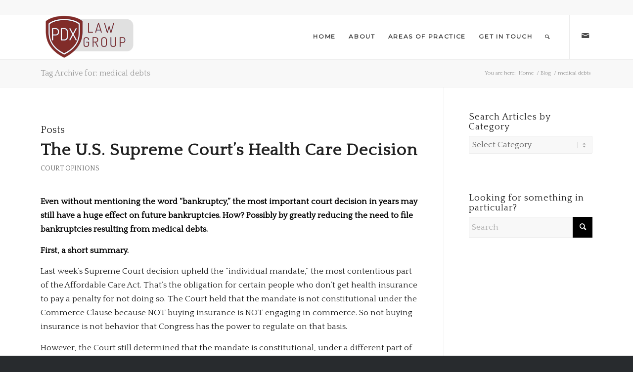

--- FILE ---
content_type: text/html; charset=UTF-8
request_url: https://pdxlawgrouppc.com/tag/medical-debts/
body_size: 17824
content:
<!DOCTYPE html>
<html lang="en-US" class="html_stretched responsive av-preloader-disabled  html_header_top html_logo_left html_main_nav_header html_menu_right html_slim html_header_sticky html_header_shrinking_disabled html_header_topbar_active html_mobile_menu_tablet html_header_searchicon html_content_align_center html_header_unstick_top html_header_stretch_disabled html_minimal_header html_minimal_header_shadow html_elegant-blog html_modern-blog html_av-submenu-hidden html_av-submenu-display-click html_av-overlay-side html_av-overlay-side-classic html_av-submenu-clone html_entry_id_2077 av-cookies-no-cookie-consent av-no-preview av-default-lightbox html_text_menu_active av-mobile-menu-switch-default">
<head>
<meta charset="UTF-8" />
<meta name="robots" content="noindex, follow" />


<!-- mobile setting -->
<meta name="viewport" content="width=device-width, initial-scale=1">

<!-- Scripts/CSS and wp_head hook -->
<title>medical debts &#8211; PDX Law Group</title>
<meta name='robots' content='max-image-preview:large' />
<link rel="alternate" type="application/rss+xml" title="PDX Law Group &raquo; Feed" href="https://pdxlawgrouppc.com/feed/" />
<link rel="alternate" type="application/rss+xml" title="PDX Law Group &raquo; Comments Feed" href="https://pdxlawgrouppc.com/comments/feed/" />
<link rel="alternate" type="application/rss+xml" title="PDX Law Group &raquo; medical debts Tag Feed" href="https://pdxlawgrouppc.com/tag/medical-debts/feed/" />

<!-- google webfont font replacement -->

			<script type='text/javascript'>

				(function() {

					/*	check if webfonts are disabled by user setting via cookie - or user must opt in.	*/
					var html = document.getElementsByTagName('html')[0];
					var cookie_check = html.className.indexOf('av-cookies-needs-opt-in') >= 0 || html.className.indexOf('av-cookies-can-opt-out') >= 0;
					var allow_continue = true;
					var silent_accept_cookie = html.className.indexOf('av-cookies-user-silent-accept') >= 0;

					if( cookie_check && ! silent_accept_cookie )
					{
						if( ! document.cookie.match(/aviaCookieConsent/) || html.className.indexOf('av-cookies-session-refused') >= 0 )
						{
							allow_continue = false;
						}
						else
						{
							if( ! document.cookie.match(/aviaPrivacyRefuseCookiesHideBar/) )
							{
								allow_continue = false;
							}
							else if( ! document.cookie.match(/aviaPrivacyEssentialCookiesEnabled/) )
							{
								allow_continue = false;
							}
							else if( document.cookie.match(/aviaPrivacyGoogleWebfontsDisabled/) )
							{
								allow_continue = false;
							}
						}
					}

					if( allow_continue )
					{
						var f = document.createElement('link');

						f.type 	= 'text/css';
						f.rel 	= 'stylesheet';
						f.href 	= 'https://fonts.googleapis.com/css?family=Quattrocento%7CMontserrat&display=auto';
						f.id 	= 'avia-google-webfont';

						document.getElementsByTagName('head')[0].appendChild(f);
					}
				})();

			</script>
			<style id='wp-img-auto-sizes-contain-inline-css' type='text/css'>
img:is([sizes=auto i],[sizes^="auto," i]){contain-intrinsic-size:3000px 1500px}
/*# sourceURL=wp-img-auto-sizes-contain-inline-css */
</style>
<style id='wp-emoji-styles-inline-css' type='text/css'>

	img.wp-smiley, img.emoji {
		display: inline !important;
		border: none !important;
		box-shadow: none !important;
		height: 1em !important;
		width: 1em !important;
		margin: 0 0.07em !important;
		vertical-align: -0.1em !important;
		background: none !important;
		padding: 0 !important;
	}
/*# sourceURL=wp-emoji-styles-inline-css */
</style>
<style id='wp-block-library-inline-css' type='text/css'>
:root{--wp-block-synced-color:#7a00df;--wp-block-synced-color--rgb:122,0,223;--wp-bound-block-color:var(--wp-block-synced-color);--wp-editor-canvas-background:#ddd;--wp-admin-theme-color:#007cba;--wp-admin-theme-color--rgb:0,124,186;--wp-admin-theme-color-darker-10:#006ba1;--wp-admin-theme-color-darker-10--rgb:0,107,160.5;--wp-admin-theme-color-darker-20:#005a87;--wp-admin-theme-color-darker-20--rgb:0,90,135;--wp-admin-border-width-focus:2px}@media (min-resolution:192dpi){:root{--wp-admin-border-width-focus:1.5px}}.wp-element-button{cursor:pointer}:root .has-very-light-gray-background-color{background-color:#eee}:root .has-very-dark-gray-background-color{background-color:#313131}:root .has-very-light-gray-color{color:#eee}:root .has-very-dark-gray-color{color:#313131}:root .has-vivid-green-cyan-to-vivid-cyan-blue-gradient-background{background:linear-gradient(135deg,#00d084,#0693e3)}:root .has-purple-crush-gradient-background{background:linear-gradient(135deg,#34e2e4,#4721fb 50%,#ab1dfe)}:root .has-hazy-dawn-gradient-background{background:linear-gradient(135deg,#faaca8,#dad0ec)}:root .has-subdued-olive-gradient-background{background:linear-gradient(135deg,#fafae1,#67a671)}:root .has-atomic-cream-gradient-background{background:linear-gradient(135deg,#fdd79a,#004a59)}:root .has-nightshade-gradient-background{background:linear-gradient(135deg,#330968,#31cdcf)}:root .has-midnight-gradient-background{background:linear-gradient(135deg,#020381,#2874fc)}:root{--wp--preset--font-size--normal:16px;--wp--preset--font-size--huge:42px}.has-regular-font-size{font-size:1em}.has-larger-font-size{font-size:2.625em}.has-normal-font-size{font-size:var(--wp--preset--font-size--normal)}.has-huge-font-size{font-size:var(--wp--preset--font-size--huge)}.has-text-align-center{text-align:center}.has-text-align-left{text-align:left}.has-text-align-right{text-align:right}.has-fit-text{white-space:nowrap!important}#end-resizable-editor-section{display:none}.aligncenter{clear:both}.items-justified-left{justify-content:flex-start}.items-justified-center{justify-content:center}.items-justified-right{justify-content:flex-end}.items-justified-space-between{justify-content:space-between}.screen-reader-text{border:0;clip-path:inset(50%);height:1px;margin:-1px;overflow:hidden;padding:0;position:absolute;width:1px;word-wrap:normal!important}.screen-reader-text:focus{background-color:#ddd;clip-path:none;color:#444;display:block;font-size:1em;height:auto;left:5px;line-height:normal;padding:15px 23px 14px;text-decoration:none;top:5px;width:auto;z-index:100000}html :where(.has-border-color){border-style:solid}html :where([style*=border-top-color]){border-top-style:solid}html :where([style*=border-right-color]){border-right-style:solid}html :where([style*=border-bottom-color]){border-bottom-style:solid}html :where([style*=border-left-color]){border-left-style:solid}html :where([style*=border-width]){border-style:solid}html :where([style*=border-top-width]){border-top-style:solid}html :where([style*=border-right-width]){border-right-style:solid}html :where([style*=border-bottom-width]){border-bottom-style:solid}html :where([style*=border-left-width]){border-left-style:solid}html :where(img[class*=wp-image-]){height:auto;max-width:100%}:where(figure){margin:0 0 1em}html :where(.is-position-sticky){--wp-admin--admin-bar--position-offset:var(--wp-admin--admin-bar--height,0px)}@media screen and (max-width:600px){html :where(.is-position-sticky){--wp-admin--admin-bar--position-offset:0px}}

/*# sourceURL=wp-block-library-inline-css */
</style><style id='global-styles-inline-css' type='text/css'>
:root{--wp--preset--aspect-ratio--square: 1;--wp--preset--aspect-ratio--4-3: 4/3;--wp--preset--aspect-ratio--3-4: 3/4;--wp--preset--aspect-ratio--3-2: 3/2;--wp--preset--aspect-ratio--2-3: 2/3;--wp--preset--aspect-ratio--16-9: 16/9;--wp--preset--aspect-ratio--9-16: 9/16;--wp--preset--color--black: #000000;--wp--preset--color--cyan-bluish-gray: #abb8c3;--wp--preset--color--white: #ffffff;--wp--preset--color--pale-pink: #f78da7;--wp--preset--color--vivid-red: #cf2e2e;--wp--preset--color--luminous-vivid-orange: #ff6900;--wp--preset--color--luminous-vivid-amber: #fcb900;--wp--preset--color--light-green-cyan: #7bdcb5;--wp--preset--color--vivid-green-cyan: #00d084;--wp--preset--color--pale-cyan-blue: #8ed1fc;--wp--preset--color--vivid-cyan-blue: #0693e3;--wp--preset--color--vivid-purple: #9b51e0;--wp--preset--color--metallic-red: #b02b2c;--wp--preset--color--maximum-yellow-red: #edae44;--wp--preset--color--yellow-sun: #eeee22;--wp--preset--color--palm-leaf: #83a846;--wp--preset--color--aero: #7bb0e7;--wp--preset--color--old-lavender: #745f7e;--wp--preset--color--steel-teal: #5f8789;--wp--preset--color--raspberry-pink: #d65799;--wp--preset--color--medium-turquoise: #4ecac2;--wp--preset--gradient--vivid-cyan-blue-to-vivid-purple: linear-gradient(135deg,rgb(6,147,227) 0%,rgb(155,81,224) 100%);--wp--preset--gradient--light-green-cyan-to-vivid-green-cyan: linear-gradient(135deg,rgb(122,220,180) 0%,rgb(0,208,130) 100%);--wp--preset--gradient--luminous-vivid-amber-to-luminous-vivid-orange: linear-gradient(135deg,rgb(252,185,0) 0%,rgb(255,105,0) 100%);--wp--preset--gradient--luminous-vivid-orange-to-vivid-red: linear-gradient(135deg,rgb(255,105,0) 0%,rgb(207,46,46) 100%);--wp--preset--gradient--very-light-gray-to-cyan-bluish-gray: linear-gradient(135deg,rgb(238,238,238) 0%,rgb(169,184,195) 100%);--wp--preset--gradient--cool-to-warm-spectrum: linear-gradient(135deg,rgb(74,234,220) 0%,rgb(151,120,209) 20%,rgb(207,42,186) 40%,rgb(238,44,130) 60%,rgb(251,105,98) 80%,rgb(254,248,76) 100%);--wp--preset--gradient--blush-light-purple: linear-gradient(135deg,rgb(255,206,236) 0%,rgb(152,150,240) 100%);--wp--preset--gradient--blush-bordeaux: linear-gradient(135deg,rgb(254,205,165) 0%,rgb(254,45,45) 50%,rgb(107,0,62) 100%);--wp--preset--gradient--luminous-dusk: linear-gradient(135deg,rgb(255,203,112) 0%,rgb(199,81,192) 50%,rgb(65,88,208) 100%);--wp--preset--gradient--pale-ocean: linear-gradient(135deg,rgb(255,245,203) 0%,rgb(182,227,212) 50%,rgb(51,167,181) 100%);--wp--preset--gradient--electric-grass: linear-gradient(135deg,rgb(202,248,128) 0%,rgb(113,206,126) 100%);--wp--preset--gradient--midnight: linear-gradient(135deg,rgb(2,3,129) 0%,rgb(40,116,252) 100%);--wp--preset--font-size--small: 1rem;--wp--preset--font-size--medium: 1.125rem;--wp--preset--font-size--large: 1.75rem;--wp--preset--font-size--x-large: clamp(1.75rem, 3vw, 2.25rem);--wp--preset--spacing--20: 0.44rem;--wp--preset--spacing--30: 0.67rem;--wp--preset--spacing--40: 1rem;--wp--preset--spacing--50: 1.5rem;--wp--preset--spacing--60: 2.25rem;--wp--preset--spacing--70: 3.38rem;--wp--preset--spacing--80: 5.06rem;--wp--preset--shadow--natural: 6px 6px 9px rgba(0, 0, 0, 0.2);--wp--preset--shadow--deep: 12px 12px 50px rgba(0, 0, 0, 0.4);--wp--preset--shadow--sharp: 6px 6px 0px rgba(0, 0, 0, 0.2);--wp--preset--shadow--outlined: 6px 6px 0px -3px rgb(255, 255, 255), 6px 6px rgb(0, 0, 0);--wp--preset--shadow--crisp: 6px 6px 0px rgb(0, 0, 0);}:root { --wp--style--global--content-size: 800px;--wp--style--global--wide-size: 1130px; }:where(body) { margin: 0; }.wp-site-blocks > .alignleft { float: left; margin-right: 2em; }.wp-site-blocks > .alignright { float: right; margin-left: 2em; }.wp-site-blocks > .aligncenter { justify-content: center; margin-left: auto; margin-right: auto; }:where(.is-layout-flex){gap: 0.5em;}:where(.is-layout-grid){gap: 0.5em;}.is-layout-flow > .alignleft{float: left;margin-inline-start: 0;margin-inline-end: 2em;}.is-layout-flow > .alignright{float: right;margin-inline-start: 2em;margin-inline-end: 0;}.is-layout-flow > .aligncenter{margin-left: auto !important;margin-right: auto !important;}.is-layout-constrained > .alignleft{float: left;margin-inline-start: 0;margin-inline-end: 2em;}.is-layout-constrained > .alignright{float: right;margin-inline-start: 2em;margin-inline-end: 0;}.is-layout-constrained > .aligncenter{margin-left: auto !important;margin-right: auto !important;}.is-layout-constrained > :where(:not(.alignleft):not(.alignright):not(.alignfull)){max-width: var(--wp--style--global--content-size);margin-left: auto !important;margin-right: auto !important;}.is-layout-constrained > .alignwide{max-width: var(--wp--style--global--wide-size);}body .is-layout-flex{display: flex;}.is-layout-flex{flex-wrap: wrap;align-items: center;}.is-layout-flex > :is(*, div){margin: 0;}body .is-layout-grid{display: grid;}.is-layout-grid > :is(*, div){margin: 0;}body{padding-top: 0px;padding-right: 0px;padding-bottom: 0px;padding-left: 0px;}a:where(:not(.wp-element-button)){text-decoration: underline;}:root :where(.wp-element-button, .wp-block-button__link){background-color: #32373c;border-width: 0;color: #fff;font-family: inherit;font-size: inherit;font-style: inherit;font-weight: inherit;letter-spacing: inherit;line-height: inherit;padding-top: calc(0.667em + 2px);padding-right: calc(1.333em + 2px);padding-bottom: calc(0.667em + 2px);padding-left: calc(1.333em + 2px);text-decoration: none;text-transform: inherit;}.has-black-color{color: var(--wp--preset--color--black) !important;}.has-cyan-bluish-gray-color{color: var(--wp--preset--color--cyan-bluish-gray) !important;}.has-white-color{color: var(--wp--preset--color--white) !important;}.has-pale-pink-color{color: var(--wp--preset--color--pale-pink) !important;}.has-vivid-red-color{color: var(--wp--preset--color--vivid-red) !important;}.has-luminous-vivid-orange-color{color: var(--wp--preset--color--luminous-vivid-orange) !important;}.has-luminous-vivid-amber-color{color: var(--wp--preset--color--luminous-vivid-amber) !important;}.has-light-green-cyan-color{color: var(--wp--preset--color--light-green-cyan) !important;}.has-vivid-green-cyan-color{color: var(--wp--preset--color--vivid-green-cyan) !important;}.has-pale-cyan-blue-color{color: var(--wp--preset--color--pale-cyan-blue) !important;}.has-vivid-cyan-blue-color{color: var(--wp--preset--color--vivid-cyan-blue) !important;}.has-vivid-purple-color{color: var(--wp--preset--color--vivid-purple) !important;}.has-metallic-red-color{color: var(--wp--preset--color--metallic-red) !important;}.has-maximum-yellow-red-color{color: var(--wp--preset--color--maximum-yellow-red) !important;}.has-yellow-sun-color{color: var(--wp--preset--color--yellow-sun) !important;}.has-palm-leaf-color{color: var(--wp--preset--color--palm-leaf) !important;}.has-aero-color{color: var(--wp--preset--color--aero) !important;}.has-old-lavender-color{color: var(--wp--preset--color--old-lavender) !important;}.has-steel-teal-color{color: var(--wp--preset--color--steel-teal) !important;}.has-raspberry-pink-color{color: var(--wp--preset--color--raspberry-pink) !important;}.has-medium-turquoise-color{color: var(--wp--preset--color--medium-turquoise) !important;}.has-black-background-color{background-color: var(--wp--preset--color--black) !important;}.has-cyan-bluish-gray-background-color{background-color: var(--wp--preset--color--cyan-bluish-gray) !important;}.has-white-background-color{background-color: var(--wp--preset--color--white) !important;}.has-pale-pink-background-color{background-color: var(--wp--preset--color--pale-pink) !important;}.has-vivid-red-background-color{background-color: var(--wp--preset--color--vivid-red) !important;}.has-luminous-vivid-orange-background-color{background-color: var(--wp--preset--color--luminous-vivid-orange) !important;}.has-luminous-vivid-amber-background-color{background-color: var(--wp--preset--color--luminous-vivid-amber) !important;}.has-light-green-cyan-background-color{background-color: var(--wp--preset--color--light-green-cyan) !important;}.has-vivid-green-cyan-background-color{background-color: var(--wp--preset--color--vivid-green-cyan) !important;}.has-pale-cyan-blue-background-color{background-color: var(--wp--preset--color--pale-cyan-blue) !important;}.has-vivid-cyan-blue-background-color{background-color: var(--wp--preset--color--vivid-cyan-blue) !important;}.has-vivid-purple-background-color{background-color: var(--wp--preset--color--vivid-purple) !important;}.has-metallic-red-background-color{background-color: var(--wp--preset--color--metallic-red) !important;}.has-maximum-yellow-red-background-color{background-color: var(--wp--preset--color--maximum-yellow-red) !important;}.has-yellow-sun-background-color{background-color: var(--wp--preset--color--yellow-sun) !important;}.has-palm-leaf-background-color{background-color: var(--wp--preset--color--palm-leaf) !important;}.has-aero-background-color{background-color: var(--wp--preset--color--aero) !important;}.has-old-lavender-background-color{background-color: var(--wp--preset--color--old-lavender) !important;}.has-steel-teal-background-color{background-color: var(--wp--preset--color--steel-teal) !important;}.has-raspberry-pink-background-color{background-color: var(--wp--preset--color--raspberry-pink) !important;}.has-medium-turquoise-background-color{background-color: var(--wp--preset--color--medium-turquoise) !important;}.has-black-border-color{border-color: var(--wp--preset--color--black) !important;}.has-cyan-bluish-gray-border-color{border-color: var(--wp--preset--color--cyan-bluish-gray) !important;}.has-white-border-color{border-color: var(--wp--preset--color--white) !important;}.has-pale-pink-border-color{border-color: var(--wp--preset--color--pale-pink) !important;}.has-vivid-red-border-color{border-color: var(--wp--preset--color--vivid-red) !important;}.has-luminous-vivid-orange-border-color{border-color: var(--wp--preset--color--luminous-vivid-orange) !important;}.has-luminous-vivid-amber-border-color{border-color: var(--wp--preset--color--luminous-vivid-amber) !important;}.has-light-green-cyan-border-color{border-color: var(--wp--preset--color--light-green-cyan) !important;}.has-vivid-green-cyan-border-color{border-color: var(--wp--preset--color--vivid-green-cyan) !important;}.has-pale-cyan-blue-border-color{border-color: var(--wp--preset--color--pale-cyan-blue) !important;}.has-vivid-cyan-blue-border-color{border-color: var(--wp--preset--color--vivid-cyan-blue) !important;}.has-vivid-purple-border-color{border-color: var(--wp--preset--color--vivid-purple) !important;}.has-metallic-red-border-color{border-color: var(--wp--preset--color--metallic-red) !important;}.has-maximum-yellow-red-border-color{border-color: var(--wp--preset--color--maximum-yellow-red) !important;}.has-yellow-sun-border-color{border-color: var(--wp--preset--color--yellow-sun) !important;}.has-palm-leaf-border-color{border-color: var(--wp--preset--color--palm-leaf) !important;}.has-aero-border-color{border-color: var(--wp--preset--color--aero) !important;}.has-old-lavender-border-color{border-color: var(--wp--preset--color--old-lavender) !important;}.has-steel-teal-border-color{border-color: var(--wp--preset--color--steel-teal) !important;}.has-raspberry-pink-border-color{border-color: var(--wp--preset--color--raspberry-pink) !important;}.has-medium-turquoise-border-color{border-color: var(--wp--preset--color--medium-turquoise) !important;}.has-vivid-cyan-blue-to-vivid-purple-gradient-background{background: var(--wp--preset--gradient--vivid-cyan-blue-to-vivid-purple) !important;}.has-light-green-cyan-to-vivid-green-cyan-gradient-background{background: var(--wp--preset--gradient--light-green-cyan-to-vivid-green-cyan) !important;}.has-luminous-vivid-amber-to-luminous-vivid-orange-gradient-background{background: var(--wp--preset--gradient--luminous-vivid-amber-to-luminous-vivid-orange) !important;}.has-luminous-vivid-orange-to-vivid-red-gradient-background{background: var(--wp--preset--gradient--luminous-vivid-orange-to-vivid-red) !important;}.has-very-light-gray-to-cyan-bluish-gray-gradient-background{background: var(--wp--preset--gradient--very-light-gray-to-cyan-bluish-gray) !important;}.has-cool-to-warm-spectrum-gradient-background{background: var(--wp--preset--gradient--cool-to-warm-spectrum) !important;}.has-blush-light-purple-gradient-background{background: var(--wp--preset--gradient--blush-light-purple) !important;}.has-blush-bordeaux-gradient-background{background: var(--wp--preset--gradient--blush-bordeaux) !important;}.has-luminous-dusk-gradient-background{background: var(--wp--preset--gradient--luminous-dusk) !important;}.has-pale-ocean-gradient-background{background: var(--wp--preset--gradient--pale-ocean) !important;}.has-electric-grass-gradient-background{background: var(--wp--preset--gradient--electric-grass) !important;}.has-midnight-gradient-background{background: var(--wp--preset--gradient--midnight) !important;}.has-small-font-size{font-size: var(--wp--preset--font-size--small) !important;}.has-medium-font-size{font-size: var(--wp--preset--font-size--medium) !important;}.has-large-font-size{font-size: var(--wp--preset--font-size--large) !important;}.has-x-large-font-size{font-size: var(--wp--preset--font-size--x-large) !important;}
/*# sourceURL=global-styles-inline-css */
</style>

<link rel='stylesheet' id='avia-merged-styles-css' href='https://pdxlawgrouppc.com/wp-content/uploads/dynamic_avia/avia-merged-styles-d3248e8c97bf0ff4c0382236a1a14924---692f68224f15a.css' type='text/css' media='all' />
<script type="text/javascript" src="https://pdxlawgrouppc.com/wp-includes/js/jquery/jquery.min.js?ver=3.7.1" id="jquery-core-js"></script>
<script type="text/javascript" src="https://pdxlawgrouppc.com/wp-includes/js/jquery/jquery-migrate.min.js?ver=3.4.1" id="jquery-migrate-js"></script>
<script type="text/javascript" src="https://pdxlawgrouppc.com/wp-content/uploads/dynamic_avia/avia-head-scripts-e46866dab1f04e2304ef208497ce46a5---692f6822b0adc.js" id="avia-head-scripts-js"></script>
<link rel="https://api.w.org/" href="https://pdxlawgrouppc.com/wp-json/" /><link rel="alternate" title="JSON" type="application/json" href="https://pdxlawgrouppc.com/wp-json/wp/v2/tags/164" /><link rel="EditURI" type="application/rsd+xml" title="RSD" href="https://pdxlawgrouppc.com/xmlrpc.php?rsd" />
<meta name="generator" content="WordPress 6.9" />
<link rel="profile" href="https://gmpg.org/xfn/11" />
<link rel="alternate" type="application/rss+xml" title="PDX Law Group RSS2 Feed" href="https://pdxlawgrouppc.com/feed/" />
<link rel="pingback" href="https://pdxlawgrouppc.com/xmlrpc.php" />
<!--[if lt IE 9]><script src="https://pdxlawgrouppc.com/wp-content/themes/enfold/js/html5shiv.js"></script><![endif]-->
<link rel="icon" href="https://pdxlawgrouppc.com/wp-content/uploads/2025/05/favicon_red.png" type="image/png">

<!-- To speed up the rendering and to display the site as fast as possible to the user we include some styles and scripts for above the fold content inline -->
<script type="text/javascript">'use strict';var avia_is_mobile=!1;if(/Android|webOS|iPhone|iPad|iPod|BlackBerry|IEMobile|Opera Mini/i.test(navigator.userAgent)&&'ontouchstart' in document.documentElement){avia_is_mobile=!0;document.documentElement.className+=' avia_mobile '}
else{document.documentElement.className+=' avia_desktop '};document.documentElement.className+=' js_active ';(function(){var e=['-webkit-','-moz-','-ms-',''],n='',o=!1,a=!1;for(var t in e){if(e[t]+'transform' in document.documentElement.style){o=!0;n=e[t]+'transform'};if(e[t]+'perspective' in document.documentElement.style){a=!0}};if(o){document.documentElement.className+=' avia_transform '};if(a){document.documentElement.className+=' avia_transform3d '};if(typeof document.getElementsByClassName=='function'&&typeof document.documentElement.getBoundingClientRect=='function'&&avia_is_mobile==!1){if(n&&window.innerHeight>0){setTimeout(function(){var e=0,o={},a=0,t=document.getElementsByClassName('av-parallax'),i=window.pageYOffset||document.documentElement.scrollTop;for(e=0;e<t.length;e++){t[e].style.top='0px';o=t[e].getBoundingClientRect();a=Math.ceil((window.innerHeight+i-o.top)*0.3);t[e].style[n]='translate(0px, '+a+'px)';t[e].style.top='auto';t[e].className+=' enabled-parallax '}},50)}}})();</script>		<style type="text/css" id="wp-custom-css">
			.copyright { display: none; }

#forminator-module-3249 label {
    color: #fff !important;
    padding-left: 15px;
}

#top #header .av-main-nav > li > a {
    font-size: 12px;
}

#top .av-caption-style-overlay .av-masonry-entry .av-masonry-entry-title {
  font-size: 1.7em;
}

.av-image-caption-overlay-center p {
  font-size: 30px !important;
}		</style>
		<style type="text/css">
		@font-face {font-family: 'entypo-fontello'; font-weight: normal; font-style: normal; font-display: auto;
		src: url('https://pdxlawgrouppc.com/wp-content/themes/enfold/config-templatebuilder/avia-template-builder/assets/fonts/entypo-fontello.woff2') format('woff2'),
		url('https://pdxlawgrouppc.com/wp-content/themes/enfold/config-templatebuilder/avia-template-builder/assets/fonts/entypo-fontello.woff') format('woff'),
		url('https://pdxlawgrouppc.com/wp-content/themes/enfold/config-templatebuilder/avia-template-builder/assets/fonts/entypo-fontello.ttf') format('truetype'),
		url('https://pdxlawgrouppc.com/wp-content/themes/enfold/config-templatebuilder/avia-template-builder/assets/fonts/entypo-fontello.svg#entypo-fontello') format('svg'),
		url('https://pdxlawgrouppc.com/wp-content/themes/enfold/config-templatebuilder/avia-template-builder/assets/fonts/entypo-fontello.eot'),
		url('https://pdxlawgrouppc.com/wp-content/themes/enfold/config-templatebuilder/avia-template-builder/assets/fonts/entypo-fontello.eot?#iefix') format('embedded-opentype');
		} #top .avia-font-entypo-fontello, body .avia-font-entypo-fontello, html body [data-av_iconfont='entypo-fontello']:before{ font-family: 'entypo-fontello'; }
		</style>

<!--
Debugging Info for Theme support: 

Theme: Enfold
Version: 6.0.4
Installed: enfold
AviaFramework Version: 5.6
AviaBuilder Version: 5.3
aviaElementManager Version: 1.0.1
ML:128-PU:77-PLA:5
WP:6.9
Compress: CSS:all theme files - JS:all theme files
Updates: disabled
PLAu:3
-->
</head>

<body id="top" class="archive tag tag-medical-debts tag-164 wp-theme-enfold stretched rtl_columns av-curtain-numeric quattrocento  avia-responsive-images-support" itemscope="itemscope" itemtype="https://schema.org/WebPage" >

	
	<div id='wrap_all'>

	
<header id='header' class='all_colors header_color light_bg_color  av_header_top av_logo_left av_main_nav_header av_menu_right av_slim av_header_sticky av_header_shrinking_disabled av_header_stretch_disabled av_mobile_menu_tablet av_header_searchicon av_header_unstick_top av_minimal_header av_minimal_header_shadow av_bottom_nav_disabled  av_alternate_logo_active av_header_border_disabled' aria-label="Header" data-av_shrink_factor='50' role="banner" itemscope="itemscope" itemtype="https://schema.org/WPHeader" >

		<div id='header_meta' class='container_wrap container_wrap_meta  av_icon_active_main av_phone_active_right av_extra_header_active av_entry_id_2077'>

			      <div class='container'>
			      			      </div>
		</div>

		<div  id='header_main' class='container_wrap container_wrap_logo'>

        <div class='container av-logo-container'><div class='inner-container'><span class='logo avia-standard-logo'><a href='https://pdxlawgrouppc.com/' class='' aria-label='logo-transparent-1-300&#215;140-red' title='logo-transparent-1-300&#215;140-red'><img src="https://pdxlawgrouppc.com/wp-content/uploads/2025/05/logo-transparent-1-300x140-red.png" height="100" width="300" alt='PDX Law Group' title='logo-transparent-1-300&#215;140-red' /></a></span><nav class='main_menu' data-selectname='Select a page'  role="navigation" itemscope="itemscope" itemtype="https://schema.org/SiteNavigationElement" ><div class="avia-menu av-main-nav-wrap av_menu_icon_beside"><ul role="menu" class="menu av-main-nav" id="avia-menu"><li role="menuitem" id="menu-item-3038" class="menu-item menu-item-type-post_type menu-item-object-page menu-item-home menu-item-top-level menu-item-top-level-1"><a href="https://pdxlawgrouppc.com/" itemprop="url" tabindex="0"><span class="avia-bullet"></span><span class="avia-menu-text">Home</span><span class="avia-menu-fx"><span class="avia-arrow-wrap"><span class="avia-arrow"></span></span></span></a></li>
<li role="menuitem" id="menu-item-3311" class="menu-item menu-item-type-custom menu-item-object-custom menu-item-has-children menu-item-mega-parent  menu-item-top-level menu-item-top-level-2"><a href="#" itemprop="url" tabindex="0"><span class="avia-bullet"></span><span class="avia-menu-text">About</span><span class="avia-menu-fx"><span class="avia-arrow-wrap"><span class="avia-arrow"></span></span></span></a>
<div class='avia_mega_div avia_mega2 six units'>

<ul class="sub-menu">
	<li role="menuitem" id="menu-item-3021" class="menu-item menu-item-type-custom menu-item-object-custom menu-item-has-children avia_mega_menu_columns_2 three units  avia_mega_menu_columns_first">
	<ul class="sub-menu">
		<li role="menuitem" id="menu-item-3072" class="menu-item menu-item-type-post_type menu-item-object-page"><a href="https://pdxlawgrouppc.com/our-creed/" itemprop="url" tabindex="0"><span class="avia-bullet"></span><span class="avia-menu-text">About Us / Our Creed</span></a></li>
		<li role="menuitem" id="menu-item-3076" class="menu-item menu-item-type-post_type menu-item-object-page"><a href="https://pdxlawgrouppc.com/reviews/" itemprop="url" tabindex="0"><span class="avia-bullet"></span><span class="avia-menu-text">Reviews</span></a></li>
		<li role="menuitem" id="menu-item-3073" class="menu-item menu-item-type-post_type menu-item-object-page"><a href="https://pdxlawgrouppc.com/contact-us/" itemprop="url" tabindex="0"><span class="avia-bullet"></span><span class="avia-menu-text">Contact</span></a></li>
	</ul>
</li>
	<li role="menuitem" id="menu-item-3022" class="menu-item menu-item-type-custom menu-item-object-custom menu-item-has-children avia_mega_menu_columns_2 three units avia_mega_menu_columns_last">
	<ul class="sub-menu">
		<li role="menuitem" id="menu-item-3244" class="menu-item menu-item-type-post_type menu-item-object-page"><a href="https://pdxlawgrouppc.com/privacy-policy-2/" itemprop="url" tabindex="0"><span class="avia-bullet"></span><span class="avia-menu-text">Privacy Policy</span></a></li>
		<li role="menuitem" id="menu-item-3245" class="menu-item menu-item-type-post_type menu-item-object-page"><a href="https://pdxlawgrouppc.com/accessibility-statement/" itemprop="url" tabindex="0"><span class="avia-bullet"></span><span class="avia-menu-text">Accessibility Statement</span></a></li>
		<li role="menuitem" id="menu-item-3025" class="menu-item menu-item-type-custom menu-item-object-custom"><a href="http://pdxlawgrouppc.com?s=this" itemprop="url" tabindex="0"><span class="avia-bullet"></span><span class="avia-menu-text">Search</span></a></li>
	</ul>
</li>
</ul>

</div>
</li>
<li role="menuitem" id="menu-item-3235" class="menu-item menu-item-type-custom menu-item-object-custom menu-item-has-children menu-item-top-level menu-item-top-level-3"><a href="#" itemprop="url" tabindex="0"><span class="avia-bullet"></span><span class="avia-menu-text">Areas of Practice</span><span class="avia-menu-fx"><span class="avia-arrow-wrap"><span class="avia-arrow"></span></span></span></a>


<ul class="sub-menu">
	<li role="menuitem" id="menu-item-3240" class="menu-item menu-item-type-post_type menu-item-object-page"><a href="https://pdxlawgrouppc.com/personal-injury/" itemprop="url" tabindex="0"><span class="avia-bullet"></span><span class="avia-menu-text">Personal Injury</span></a></li>
	<li role="menuitem" id="menu-item-3388" class="menu-item menu-item-type-custom menu-item-object-custom menu-item-has-children"><a href="#" itemprop="url" tabindex="0"><span class="avia-bullet"></span><span class="avia-menu-text">Estate Planning and Probate</span></a>
	<ul class="sub-menu">
		<li role="menuitem" id="menu-item-3389" class="menu-item menu-item-type-post_type menu-item-object-page"><a href="https://pdxlawgrouppc.com/estate-planning/" itemprop="url" tabindex="0"><span class="avia-bullet"></span><span class="avia-menu-text">Estate Planning</span></a></li>
		<li role="menuitem" id="menu-item-3387" class="menu-item menu-item-type-post_type menu-item-object-page"><a href="https://pdxlawgrouppc.com/probate/" itemprop="url" tabindex="0"><span class="avia-bullet"></span><span class="avia-menu-text">Probate</span></a></li>
	</ul>
</li>
</ul>
</li>
<li role="menuitem" id="menu-item-3257" class="menu-item menu-item-type-post_type menu-item-object-page menu-item-top-level menu-item-top-level-4"><a href="https://pdxlawgrouppc.com/contact-us/" itemprop="url" tabindex="0"><span class="avia-bullet"></span><span class="avia-menu-text">Get in Touch</span><span class="avia-menu-fx"><span class="avia-arrow-wrap"><span class="avia-arrow"></span></span></span></a></li>
<li id="menu-item-search" class="noMobile menu-item menu-item-search-dropdown menu-item-avia-special" role="menuitem"><a aria-label="Search" href="?s=" rel="nofollow" data-avia-search-tooltip="
&lt;search&gt;
	&lt;form role=&quot;search&quot; action=&quot;https://pdxlawgrouppc.com/&quot; id=&quot;searchform&quot; method=&quot;get&quot; class=&quot;&quot;&gt;
		&lt;div&gt;
			&lt;input type=&quot;submit&quot; value=&quot;&quot; id=&quot;searchsubmit&quot; class=&quot;button avia-font-entypo-fontello&quot; title=&quot;Enter at least 3 characters to show search results in a dropdown or click to route to search result page to show all results&quot; /&gt;
			&lt;input type=&quot;search&quot; id=&quot;s&quot; name=&quot;s&quot; value=&quot;&quot; aria-label=&#039;Search&#039; placeholder=&#039;Search&#039; required /&gt;
					&lt;/div&gt;
	&lt;/form&gt;
&lt;/search&gt;
" aria-hidden='false' data-av_icon='' data-av_iconfont='entypo-fontello'><span class="avia_hidden_link_text">Search</span></a></li><li class="av-burger-menu-main menu-item-avia-special av-small-burger-icon" role="menuitem">
	        			<a href="#" aria-label="Menu" aria-hidden="false">
							<span class="av-hamburger av-hamburger--spin av-js-hamburger">
								<span class="av-hamburger-box">
						          <span class="av-hamburger-inner"></span>
						          <strong>Menu</strong>
								</span>
							</span>
							<span class="avia_hidden_link_text">Menu</span>
						</a>
	        		   </li></ul></div><ul class='noLightbox social_bookmarks icon_count_1'><li class='social_bookmarks_mail av-social-link-mail social_icon_1'><a  aria-label="Link to Mail" href='mailto:ed@pdxlawgroup.com' aria-hidden='false' data-av_icon='' data-av_iconfont='entypo-fontello' title='Mail'><span class='avia_hidden_link_text'>Mail</span></a></li></ul></nav></div> </div> 
		<!-- end container_wrap-->
		</div>
<div class="header_bg"></div>
<!-- end header -->
</header>

	<div id='main' class='all_colors' data-scroll-offset='88'>

	<div class='stretch_full container_wrap alternate_color light_bg_color title_container'><div class='container'><h1 class='main-title entry-title '><a href='https://pdxlawgrouppc.com/tag/medical-debts/' rel='bookmark' title='Permanent Link: Tag Archive for: medical debts'  itemprop="headline" >Tag Archive for: medical debts</a></h1><div class="breadcrumb breadcrumbs avia-breadcrumbs"><div class="breadcrumb-trail" ><span class="trail-before"><span class="breadcrumb-title">You are here:</span></span> <span  itemscope="itemscope" itemtype="https://schema.org/BreadcrumbList" ><span  itemscope="itemscope" itemtype="https://schema.org/ListItem" itemprop="itemListElement" ><a itemprop="url" href="https://pdxlawgrouppc.com" title="PDX Law Group" rel="home" class="trail-begin"><span itemprop="name">Home</span></a><span itemprop="position" class="hidden">1</span></span></span> <span class="sep">/</span> <span  itemscope="itemscope" itemtype="https://schema.org/BreadcrumbList" ><span  itemscope="itemscope" itemtype="https://schema.org/ListItem" itemprop="itemListElement" ><a itemprop="url" href="https://pdxlawgrouppc.com/blog/" title="Blog"><span itemprop="name">Blog</span></a><span itemprop="position" class="hidden">2</span></span></span> <span class="sep">/</span> <span class="trail-end">medical debts</span></div></div></div></div>
		<div class='container_wrap container_wrap_first main_color sidebar_right'>

			<div class='container template-blog '>

				<main class='content av-content-small alpha units av-main-tag'  role="main" itemprop="mainContentOfPage" itemscope="itemscope" itemtype="https://schema.org/Blog" >

					<div class="category-term-description">
											</div>

					<h3 class='post-title tag-page-post-type-title '>Posts</h3><article class="post-entry post-entry-type-standard post-entry-2077 post-loop-1 post-parity-odd post-entry-last custom  post-2077 post type-post status-publish format-standard hentry category-court-opinions tag-change-in-laws tag-income-tax tag-medical-debts tag-supreme-court tag-taxes-2 tag-unsecured-debt"  itemscope="itemscope" itemtype="https://schema.org/BlogPosting" ><div class="blog-meta"></div><div class='entry-content-wrapper clearfix standard-content'><header class="entry-content-header" aria-label="Post: The U.S. Supreme Court&#8217;s Health Care Decision"><div class="av-heading-wrapper"><h2 class='post-title entry-title '  itemprop="headline" ><a href="https://pdxlawgrouppc.com/2012/07/02/the-us-supreme-courts-health-care-decision/" rel="bookmark" title="Permanent Link: The U.S. Supreme Court&#8217;s Health Care Decision">The U.S. Supreme Court&#8217;s Health Care Decision<span class="post-format-icon minor-meta"></span></a></h2><span class="blog-categories minor-meta"><a href="https://pdxlawgrouppc.com/category/court-opinions/" rel="tag">Court Opinions</a></span></div></header><span class="av-vertical-delimiter"></span><div class="entry-content"  itemprop="text" ><p><!-- This material is non-exclusively licensed to Chris Schwindt and may not be copied, reproduced, or sold in any form whatsoever.--></p>
<p><strong>Even without mentioning the word &ldquo;bankruptcy,&rdquo; the most important court decision in years may still have a huge effect on future bankruptcies. How? Possibly by greatly reducing the need to file bankruptcies resulting from medical debts. &nbsp;</strong></p>
<p><strong>First, a short summary. </strong></p>
<p>Last week&rsquo;s Supreme Court decision upheld the &ldquo;individual mandate,&rdquo; the most contentious part of the Affordable Care Act. That&rsquo;s the obligation for certain people who don&rsquo;t get health insurance to pay a penalty for not doing so. The Court held that the mandate is not constitutional under the Commerce Clause because NOT buying insurance is NOT engaging in commerce. So not buying insurance is not behavior that Congress has the power to regulate on that basis.</p>
<p>However, the Court still determined that the mandate is constitutional, under a different part of the Constitution, Congress&rsquo; taxing power. Even though Congress did not call the penalty a tax, it functions as a tax because, among other reasons, payment and collection of the penalty are done only through the IRS.</p>
<p>The Court also upheld the &ldquo;Medicaid expansion&rdquo; part of the Act. But while doing so the Court significantly limited a penalty for any states which decide not to participate in that expansion.</p>
<p><strong>Second, if you want to read all or part of the full opinion</strong>, <a href="http://www.supremecourt.gov/opinions/11pdf/11-393c3a2.pdf">it&rsquo;s here on the Supreme Court&rsquo;s website</a>. And for a good all-around news summary of the decision, <a href="http://www.washingtonpost.com/politics/supreme-court-to-rule-thursday-on-health-care-law/2012/06/28/gJQAarRm8V_story.html?tid=pm_politics_pop">here is an article from the <em>Washington Post</em></a> on the day it was released. For a more thorough summary, <a href="http://www.scotusblog.com/2012/06/todays-health-care-decision-in-plain-english/#more-147992">see this blog</a> in &ldquo;plain English&rdquo; from the highly respected SCOTUSblog.</p>
<p><strong>Third, to make it even easier for you, the rest of this blog consists of key quotations from the Court&rsquo;s opinion.</strong> So you get the actual language of the court without wading through what are actually four different opinions totaling 193 pages. Thes following excerpts come only from the &ldquo;opinion of the Court,&rdquo; the parts which got the necessary five-out-of-nine votes to carry the day, totaling only about 36 pages out of the 193. Also to keep it manageable, these excerpts focus only on the &ldquo;individual mandate&rdquo; issue, not the Medicaid issue or any of the other procedural ones. (If you want to find any of the excerpts within the full opinion, the page number from Chief Justice Roberts&rsquo; opinion is in parentheses at the end of each one.)</p>
<p>&nbsp;</p>
<p><strong>Introductory excerpts: </strong></p>
<p style="padding-left: 30px;">&ldquo;In our federal system, the National Government pos&shy;sesses only limited powers; the States and the people retain the remainder. Nearly two centuries ago, Chief Justice Marshall observed that &lsquo;the question respecting the extent of the powers actually granted&rsquo; to the Federal Government &rsquo;is perpetually arising, and will probably continue to arise, as long as our system shall exist.&rsquo; <em>McCulloch </em>v. <em>Maryland</em>, 4 Wheat. 316, 405 (1819).&rdquo; (p. 2)</p>
<p style="padding-left: 30px;">&ldquo;The Federal Government has expanded dramatically over the past two centuries, but it still must show that a consti&shy;tutional grant of power authorizes each of its actions.&rdquo; (p. 3)</p>
<p style="padding-left: 30px;">&ldquo;Our permissive reading of these powers is explained in part by a general reticence to invalidate the acts of the Nation&rsquo;s elected leaders. &lsquo;Proper respect for a co-ordinate branch of the government&rsquo; requires that we strike down an Act of Congress only if &lsquo;the lack of constitutional authority to pass [the] act in question is clearly demon&shy;strated.&rsquo; <em>United States </em>v. <em>Harris</em>, 106 U. S. 629, 635 (1883). Members of this Court are vested with the authority to interpret the law; we possess neither the expertise nor the prerogative to make policy judgments. Those decisions are entrusted to our Nation&rsquo;s elected leaders, who can be thrown out of office if the people disagree with them. It is not our job to protect the people from the consequences of their political choices.&nbsp; (p. 6)</p>
<p style="padding-left: 30px;">&ldquo;In 2010, Congress enacted the Patient Protection and Affordable Care Act, 124 Stat. 119. The Act aims to in&shy;crease the number of Americans covered by health in&shy;surance and decrease the cost of health care.&nbsp;&nbsp;&#8230;&nbsp;.</p>
<p style="padding-left: 30px;">&ldquo;The individual mandate requires most Americans to maintain &lsquo;minimum essential&rsquo; health insurance coverage. 26 U. S. C. &sect;5000A. The mandate does not apply to some individuals, such as prisoners and undocumented aliens. &sect;5000A(d). Many individuals will receive the required cov&shy;erage through their employer, or from a government pro&shy;gram such as Medicaid or Medicare. See &sect;5000A(f). But for individuals who are not exempt and do not receive health insurance through a third party, the means of satisfying the requirement is to purchase insurance from a private company.&rdquo;&nbsp; (p. 7)</p>
<p style="padding-left: 30px;">&ldquo;The Government advances two theories for the proposi&shy;tion that Congress had constitutional authority to enact the individual mandate. First, the Government argues that Congress had the power to enact the mandate under the Commerce Clause. Under that theory, Congress may order individuals to buy health insurance because the failure to do so affects interstate commerce, and could un&shy;dercut the Affordable Care Act&rsquo;s other reforms. Second, the Government argues that if the commerce power does not support the mandate, we should nonetheless uphold it as an exercise of Congress&rsquo;s power to tax. According to the Government, even if Congress lacks the power to direct individuals to buy insurance, the only effect of the indi&shy;vidual mandate is to raise taxes on those who do not do so, and thus the law may be upheld as a tax.&rdquo; (p. 15)</p>
<p><strong>The Commerce Clause</strong></p>
<p style="padding-left: 30px;">&ldquo;The Constitution grants Congress the power to &rsquo;<em>regulate </em>Commerce.&rsquo; Art. I, &sect;8, cl. 3 (emphasis added). The power to <em>regulate </em>commerce presupposes the existence of com&shy;mercial activity to be regulated.&rdquo; (p. 19)</p>
<p style="padding-left: 30px;">&ldquo;The individual mandate, however, does not regulate existing commercial activity. It instead compels individ&shy;uals to <em>become </em>active in commerce by purchasing a product, on the ground that their failure to do so affects interstate commerce.&rdquo;&nbsp; (p. 20)</p>
<p style="padding-left: 30px;">&ldquo;Congress already enjoys vast power to regulate much of what we do. Accepting the Government&rsquo;s theory would give Congress the same license to regulate what we do not do, fundamentally changing the relation between the citizen and the Federal government.&rdquo;&nbsp; (pp. 23-24)</p>
<p style="padding-left: 30px;">&ldquo;The Framers gave Congress the power to <em>regulate </em>com&shy;merce, not to <em>compel </em>it, and for over 200 years both our decisions and Congress&rsquo;s actions have reflected this un&shy;derstanding.&rdquo; (p. 24)</p>
<p style="padding-left: 30px;">&ldquo;The Government argues that the individual mandate can be sustained as a sort of exception to this rule, because health insurance is a unique product. According to the Government, upholding the individual mandate would not justify mandatory purchases of items such as cars or broccoli because, as the Government puts it, &lsquo;[h]ealth in&shy;surance is not purchased for its own sake like a car or broccoli; it is a means of financing health-care consump&shy;tion and covering universal risks.&rsquo; Reply Brief for United States 19. But cars and broccoli are no more purchased for their &lsquo;own sake&rsquo; than health insurance. They are purchased to cover the need for transportation and food.&rdquo; (p. 27)</p>
<p style="padding-left: 30px;">&ldquo;No matter how &ldquo;inherently integrated&rdquo; health insurance and health care consumption may be, they are not the same thing: They involve different transactions, entered into at different times, with different providers. And for most of those targeted by the mandate, significant health care needs will be years, or even decades, away. The proximity and degree of connection between the mandate and the subsequent commercial activity is too lack&shy;ing to justify an exception of the sort urged by the Gov&shy;ernment. The individual mandate forces individuals into commerce precisely because they elected to refrain from commercial activity. Such a law cannot be sustained under a clause authorizing Congress to &#8216;regulate Commerce.&#8217; &rdquo; (p. 27)</p>
<p><strong>Congressional Taxing Power</strong></p>
<p style="padding-left: 30px;">&ldquo;The Government&rsquo;s tax power argument asks us to view the statute differently than we did in considering its com&shy;merce power theory. In making its Commerce Clause argument, the Government defended the mandate as a regulation requiring individuals to purchase health in&shy;surance. The Government does not claim that the taxing power allows Congress to issue such a command. Instead, the Government asks us to read the mandate not as order&shy;ing individuals to buy insurance, but rather as imposing a tax on those who do not buy that product.&rdquo; (p. 31)</p>
<p style="padding-left: 30px;">&ldquo;Under the mandate, if an individual does not maintain health insurance, the only consequence is that he must make an additional payment to the IRS when he pays his taxes. See &sect;5000A(b). That, according to the Government, means the mandate can be regarded as establishing a condition&mdash;not owning health insurance&mdash;that triggers a tax&mdash;the required payment to the IRS. Under that theory, the mandate is not a legal command to buy insurance. Rather, it makes going without insurance just another thing the Government taxes, like buying gasoline or earn&shy;ing income. And if the mandate is in effect just a tax hike on certain taxpayers who do not have health insurance, it may be within Congress&rsquo;s constitutional power to tax.&rdquo; (p. 32)</p>
<p style="padding-left: 30px;">&ldquo;The exaction the Affordable Care Act imposes on those without health insurance looks like a tax in many re&shy;spects. The &lsquo;[s]hared responsibility payment,&rsquo; as the statute entitles it, is paid into the Treasury by &lsquo;tax&shy;payer[s]&rsquo; when they file their tax returns. 26 U. S. C. &sect;5000A(b). It does not apply to individuals who do not pay federal income taxes because their household income is less than the filing threshold in the Internal Revenue Code. &sect;5000A(e)(2). For taxpayers who do owe the pay&shy;ment, its amount is determined by such familiar factors as taxable income, number of dependents, and joint filing status. &sect;&sect;5000A(b)(3), (c)(2), (c)(4). The requirement to pay is found in the Internal Revenue Code and enforced by the IRS, which&mdash;as we previously explained&mdash;must assess and collect it &ldquo;in the same manner as taxes.&rdquo; <em>Supra</em>, at 13&ndash;14. This process yields the essential feature of any tax: it produces at least some revenue for the Government.&rdquo; (p. 33)</p>
<p style="padding-left: 30px;">&ldquo;Congress&rsquo;s authority under the taxing power is limited to requiring an individual to pay money into the Federal Treasury, no more. If a tax is properly paid, the Government has no power to compel or punish individuals subject to it. We do not make light of the se&shy;vere burden that taxation&mdash;especially taxation motivated by a regulatory purpose&mdash;can impose. But imposition of a tax nonetheless leaves an individual with a lawful choice to do or not do a certain act, so long as he is willing to pay a tax levied on that choice.&#8221; (pp. 43-44)</p>
<p style="padding-left: 30px;">&ldquo;The Affordable Care Act&rsquo;s requirement that certain in&shy;dividuals pay a financial penalty for not obtaining health insurance may reasonably be characterized as a tax. Be&shy;cause the Constitution permits such a tax, it is not our role to forbid it, or to pass upon its wisdom or fairness.&rdquo; (p. 44)</p>
</div><span class="post-meta-infos"><time class="date-container minor-meta updated"  itemprop="datePublished" datetime="2012-07-02T01:00:00+00:00" >July 2, 2012</time><span class="text-sep">/</span><span class="blog-author minor-meta">by <span class="entry-author-link"  itemprop="author" ><span class="author"><span class="fn"><a href="https://pdxlawgrouppc.com/author/pdxlawgrouppcadmin/" title="Posts by pdxlawgrouppcadmin" rel="author">pdxlawgrouppcadmin</a></span></span></span></span></span><footer class="entry-footer"></footer><div class='post_delimiter'></div></div><div class="post_author_timeline"></div><span class='hidden'>
				<span class='av-structured-data'  itemprop="image" itemscope="itemscope" itemtype="https://schema.org/ImageObject" >
						<span itemprop='url'>https://pdxlawgrouppc.com/wp-content/uploads/2025/05/logo-transparent-1-300x140-red.png</span>
						<span itemprop='height'>0</span>
						<span itemprop='width'>0</span>
				</span>
				<span class='av-structured-data'  itemprop="publisher" itemtype="https://schema.org/Organization" itemscope="itemscope" >
						<span itemprop='name'>pdxlawgrouppcadmin</span>
						<span itemprop='logo' itemscope itemtype='https://schema.org/ImageObject'>
							<span itemprop='url'>https://pdxlawgrouppc.com/wp-content/uploads/2025/05/logo-transparent-1-300x140-red.png</span>
						</span>
				</span><span class='av-structured-data'  itemprop="author" itemscope="itemscope" itemtype="https://schema.org/Person" ><span itemprop='name'>pdxlawgrouppcadmin</span></span><span class='av-structured-data'  itemprop="datePublished" datetime="2012-07-02T01:00:00+00:00" >2012-07-02 01:00:00</span><span class='av-structured-data'  itemprop="dateModified" itemtype="https://schema.org/dateModified" >2012-07-02 01:00:00</span><span class='av-structured-data'  itemprop="mainEntityOfPage" itemtype="https://schema.org/mainEntityOfPage" ><span itemprop='name'>The U.S. Supreme Court&#8217;s Health Care Decision</span></span></span></article><div class='custom'></div>
				<!--end content-->
				</main>

				<aside class='sidebar sidebar_right   alpha units' aria-label="Sidebar"  role="complementary" itemscope="itemscope" itemtype="https://schema.org/WPSideBar" ><div class="inner_sidebar extralight-border"><section id="categories-3" class="widget clearfix widget_categories"><h3 class="widgettitle">Search Articles by Category</h3><form action="https://pdxlawgrouppc.com" method="get"><label class="screen-reader-text" for="cat">Search Articles by Category</label><select  name='cat' id='cat' class='postform'>
	<option value='-1'>Select Category</option>
	<option class="level-0" value="111">Asset Protection</option>
	<option class="level-0" value="96">Automatic Stay</option>
	<option class="level-0" value="24">bankruptcy</option>
	<option class="level-0" value="198">Bankruptcy Advice</option>
	<option class="level-0" value="74">Bankruptcy History</option>
	<option class="level-0" value="193">Bankruptcy Law</option>
	<option class="level-0" value="63">Bankruptcy Options</option>
	<option class="level-0" value="184">Bankruptcy Procedure</option>
	<option class="level-0" value="137">Banks</option>
	<option class="level-0" value="84">Business Bankruptcy</option>
	<option class="level-0" value="18">Business Solutions</option>
	<option class="level-0" value="181">Changes in Bankruptcy Law</option>
	<option class="level-0" value="31">Chapter 13</option>
	<option class="level-0" value="29">Chapter 7</option>
	<option class="level-0" value="299">Chapter 7 Bankruptcy</option>
	<option class="level-0" value="163">Court Opinions</option>
	<option class="level-0" value="287">Creditor Lawsuits</option>
	<option class="level-0" value="141">Discharge of Debts</option>
	<option class="level-0" value="50">Effect of Bankruptcy</option>
	<option class="level-0" value="153">Featured</option>
	<option class="level-0" value="32">Financial Fraud</option>
	<option class="level-0" value="177">Foreclosure</option>
	<option class="level-0" value="243">History of Bankruptcy</option>
	<option class="level-0" value="79">Home Foreclosures</option>
	<option class="level-0" value="88">Home Mortgage</option>
	<option class="level-0" value="254">Home Mortgages</option>
	<option class="level-0" value="297">Home Selling Tips</option>
	<option class="level-0" value="94">Home Values</option>
	<option class="level-0" value="22">Housing Analysis</option>
	<option class="level-0" value="225">Income Taxes</option>
	<option class="level-0" value="80">Legislation</option>
	<option class="level-0" value="2">News</option>
	<option class="level-0" value="109">Pre-Bankruptcy Planning</option>
	<option class="level-0" value="179">Qualifying for Bankruptcy</option>
	<option class="level-0" value="44">Qualifying to File Bankruptcy</option>
	<option class="level-0" value="144">Regulatory Enforcement</option>
	<option class="level-0" value="315">Secured Debts</option>
	<option class="level-0" value="114">Selling Your Home</option>
	<option class="level-0" value="124">Student Loans</option>
	<option class="level-0" value="224">Tax Debts</option>
	<option class="level-0" value="57">Taxes</option>
	<option class="level-0" value="62">The Economy</option>
	<option class="level-0" value="1">Uncategorized</option>
	<option class="level-0" value="196">Vehicle Loans</option>
	<option class="level-0" value="135">Vehicles</option>
</select>
</form><script type="text/javascript">
/* <![CDATA[ */

( ( dropdownId ) => {
	const dropdown = document.getElementById( dropdownId );
	function onSelectChange() {
		setTimeout( () => {
			if ( 'escape' === dropdown.dataset.lastkey ) {
				return;
			}
			if ( dropdown.value && parseInt( dropdown.value ) > 0 && dropdown instanceof HTMLSelectElement ) {
				dropdown.parentElement.submit();
			}
		}, 250 );
	}
	function onKeyUp( event ) {
		if ( 'Escape' === event.key ) {
			dropdown.dataset.lastkey = 'escape';
		} else {
			delete dropdown.dataset.lastkey;
		}
	}
	function onClick() {
		delete dropdown.dataset.lastkey;
	}
	dropdown.addEventListener( 'keyup', onKeyUp );
	dropdown.addEventListener( 'click', onClick );
	dropdown.addEventListener( 'change', onSelectChange );
})( "cat" );

//# sourceURL=WP_Widget_Categories%3A%3Awidget
/* ]]> */
</script>
<span class="seperator extralight-border"></span></section><section id="search-3" class="widget clearfix widget_search"><h3 class="widgettitle">Looking for something in particular?</h3>
<search>
	<form action="https://pdxlawgrouppc.com/" id="searchform" method="get" class="av_disable_ajax_search">
		<div>
			<input type="submit" value="" id="searchsubmit" class="button avia-font-entypo-fontello" title="Click to start search" />
			<input type="search" id="s" name="s" value="" aria-label='Search' placeholder='Search' required />
					</div>
	</form>
</search>
<span class="seperator extralight-border"></span></section></div></aside>
			</div><!--end container-->

		</div><!-- close default .container_wrap element -->

				<div class='container_wrap footer_color' id='footer'>

					<div class='container'>

						<div class='flex_column av_one_third  first el_before_av_one_third'><section id="nav_menu-2" class="widget clearfix widget_nav_menu"><h3 class="widgettitle">Quick Links</h3><div class="menu-quick-links-container"><ul id="menu-quick-links" class="menu"><li id="menu-item-3179" class="menu-item menu-item-type-post_type menu-item-object-page menu-item-3179"><a href="https://pdxlawgrouppc.com/privacy-policy-2/">Privacy Policy</a></li>
<li id="menu-item-3180" class="menu-item menu-item-type-post_type menu-item-object-page menu-item-3180"><a href="https://pdxlawgrouppc.com/accessibility-statement/">Accessibility Statement</a></li>
</ul></div><span class="seperator extralight-border"></span></section><section id="text-6" class="widget clearfix widget_text">			<div class="textwidget"><p>© Copyright &#8211; PDX Law Group, All Rights Reserved</p>
</div>
		<span class="seperator extralight-border"></span></section></div><div class='flex_column av_one_third  el_after_av_one_third el_before_av_one_third '><section id="text-3" class="widget clearfix widget_text"><h3 class="widgettitle">Where to find us</h3>			<div class="textwidget"><div>200 SW Market St, Suite 1900</div>
<div>Portland, OR 97201</div>
<p>Telephone: 503-512-6777<br />
FAX:  503-536-6843<br />
E-mail: <a href="mailto:ed@pdxlawgroup.com">ed@pdxlawgroup.com</a></p>
</div>
		<span class="seperator extralight-border"></span></section></div><div class='flex_column av_one_third  el_after_av_one_third el_before_av_one_third '><section id="text-5" class="widget clearfix widget_text"><h3 class="widgettitle">Disclaimer</h3>			<div class="textwidget"><div style="font-size: 14px;">The use of the Internet or communication with the firm or any individual member of the firm  through the forms on this site along does not establish an attorney-client relationship. Confidential or time-sensitive information should not be sent through any website forms.</div>
</div>
		<span class="seperator extralight-border"></span></section></div>
					</div>

				<!-- ####### END FOOTER CONTAINER ####### -->
				</div>

	

	
				<footer class='container_wrap socket_color' id='socket'  role="contentinfo" itemscope="itemscope" itemtype="https://schema.org/WPFooter" aria-label="Copyright and company info" >
                    <div class='container'>

                        <span class='copyright'>© Copyright - PDX Law Group, All Rights Reserved - <a rel='nofollow' href='https://kriesi.at'>Enfold WordPress Theme by Kriesi</a></span>

                        
                    </div>

	            <!-- ####### END SOCKET CONTAINER ####### -->
				</footer>


					<!-- end main -->
		</div>

		<!-- end wrap_all --></div>

<a href='#top' title='Scroll to top' id='scroll-top-link' aria-hidden='true' data-av_icon='' data-av_iconfont='entypo-fontello' tabindex='-1'><span class="avia_hidden_link_text">Scroll to top</span></a>

<div id="fb-root"></div>

<script type="speculationrules">
{"prefetch":[{"source":"document","where":{"and":[{"href_matches":"/*"},{"not":{"href_matches":["/wp-*.php","/wp-admin/*","/wp-content/uploads/*","/wp-content/*","/wp-content/plugins/*","/wp-content/themes/enfold/*","/*\\?(.+)"]}},{"not":{"selector_matches":"a[rel~=\"nofollow\"]"}},{"not":{"selector_matches":".no-prefetch, .no-prefetch a"}}]},"eagerness":"conservative"}]}
</script>

 <script type='text/javascript'>
 /* <![CDATA[ */  
var avia_framework_globals = avia_framework_globals || {};
    avia_framework_globals.frameworkUrl = 'https://pdxlawgrouppc.com/wp-content/themes/enfold/framework/';
    avia_framework_globals.installedAt = 'https://pdxlawgrouppc.com/wp-content/themes/enfold/';
    avia_framework_globals.ajaxurl = 'https://pdxlawgrouppc.com/wp-admin/admin-ajax.php';
/* ]]> */ 
</script>
 
 <script type="text/javascript" src="https://pdxlawgrouppc.com/wp-content/uploads/dynamic_avia/avia-footer-scripts-d20288a13679b195fbf6fac2c8b9b9b2---692f682440e5c.js" id="avia-footer-scripts-js"></script>
<script id="wp-emoji-settings" type="application/json">
{"baseUrl":"https://s.w.org/images/core/emoji/17.0.2/72x72/","ext":".png","svgUrl":"https://s.w.org/images/core/emoji/17.0.2/svg/","svgExt":".svg","source":{"concatemoji":"https://pdxlawgrouppc.com/wp-includes/js/wp-emoji-release.min.js?ver=6.9"}}
</script>
<script type="module">
/* <![CDATA[ */
/*! This file is auto-generated */
const a=JSON.parse(document.getElementById("wp-emoji-settings").textContent),o=(window._wpemojiSettings=a,"wpEmojiSettingsSupports"),s=["flag","emoji"];function i(e){try{var t={supportTests:e,timestamp:(new Date).valueOf()};sessionStorage.setItem(o,JSON.stringify(t))}catch(e){}}function c(e,t,n){e.clearRect(0,0,e.canvas.width,e.canvas.height),e.fillText(t,0,0);t=new Uint32Array(e.getImageData(0,0,e.canvas.width,e.canvas.height).data);e.clearRect(0,0,e.canvas.width,e.canvas.height),e.fillText(n,0,0);const a=new Uint32Array(e.getImageData(0,0,e.canvas.width,e.canvas.height).data);return t.every((e,t)=>e===a[t])}function p(e,t){e.clearRect(0,0,e.canvas.width,e.canvas.height),e.fillText(t,0,0);var n=e.getImageData(16,16,1,1);for(let e=0;e<n.data.length;e++)if(0!==n.data[e])return!1;return!0}function u(e,t,n,a){switch(t){case"flag":return n(e,"\ud83c\udff3\ufe0f\u200d\u26a7\ufe0f","\ud83c\udff3\ufe0f\u200b\u26a7\ufe0f")?!1:!n(e,"\ud83c\udde8\ud83c\uddf6","\ud83c\udde8\u200b\ud83c\uddf6")&&!n(e,"\ud83c\udff4\udb40\udc67\udb40\udc62\udb40\udc65\udb40\udc6e\udb40\udc67\udb40\udc7f","\ud83c\udff4\u200b\udb40\udc67\u200b\udb40\udc62\u200b\udb40\udc65\u200b\udb40\udc6e\u200b\udb40\udc67\u200b\udb40\udc7f");case"emoji":return!a(e,"\ud83e\u1fac8")}return!1}function f(e,t,n,a){let r;const o=(r="undefined"!=typeof WorkerGlobalScope&&self instanceof WorkerGlobalScope?new OffscreenCanvas(300,150):document.createElement("canvas")).getContext("2d",{willReadFrequently:!0}),s=(o.textBaseline="top",o.font="600 32px Arial",{});return e.forEach(e=>{s[e]=t(o,e,n,a)}),s}function r(e){var t=document.createElement("script");t.src=e,t.defer=!0,document.head.appendChild(t)}a.supports={everything:!0,everythingExceptFlag:!0},new Promise(t=>{let n=function(){try{var e=JSON.parse(sessionStorage.getItem(o));if("object"==typeof e&&"number"==typeof e.timestamp&&(new Date).valueOf()<e.timestamp+604800&&"object"==typeof e.supportTests)return e.supportTests}catch(e){}return null}();if(!n){if("undefined"!=typeof Worker&&"undefined"!=typeof OffscreenCanvas&&"undefined"!=typeof URL&&URL.createObjectURL&&"undefined"!=typeof Blob)try{var e="postMessage("+f.toString()+"("+[JSON.stringify(s),u.toString(),c.toString(),p.toString()].join(",")+"));",a=new Blob([e],{type:"text/javascript"});const r=new Worker(URL.createObjectURL(a),{name:"wpTestEmojiSupports"});return void(r.onmessage=e=>{i(n=e.data),r.terminate(),t(n)})}catch(e){}i(n=f(s,u,c,p))}t(n)}).then(e=>{for(const n in e)a.supports[n]=e[n],a.supports.everything=a.supports.everything&&a.supports[n],"flag"!==n&&(a.supports.everythingExceptFlag=a.supports.everythingExceptFlag&&a.supports[n]);var t;a.supports.everythingExceptFlag=a.supports.everythingExceptFlag&&!a.supports.flag,a.supports.everything||((t=a.source||{}).concatemoji?r(t.concatemoji):t.wpemoji&&t.twemoji&&(r(t.twemoji),r(t.wpemoji)))});
//# sourceURL=https://pdxlawgrouppc.com/wp-includes/js/wp-emoji-loader.min.js
/* ]]> */
</script>
</body>
</html>
